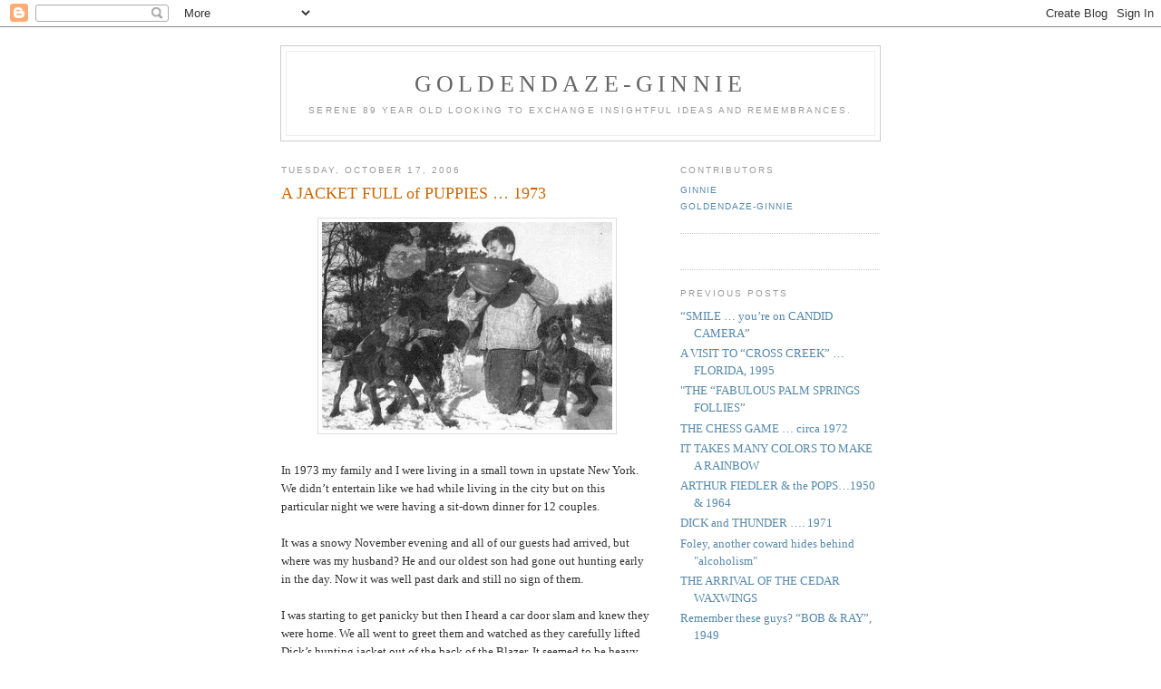

--- FILE ---
content_type: text/html; charset=UTF-8
request_url: https://goldendaze-ginnie.blogspot.com/2006/10/jacket-full-of-puppies-1973.html
body_size: 7660
content:
<!DOCTYPE html PUBLIC "-//W3C//DTD XHTML 1.0 Strict//EN" "http://www.w3.org/TR/xhtml1/DTD/xhtml1-strict.dtd">

<html xmlns="http://www.w3.org/1999/xhtml" xml:lang="en" lang="en">
<head>
  <title>Goldendaze-ginnie: A  JACKET  FULL  of  PUPPIES …  1973</title>

  <script type="text/javascript">(function() { (function(){function b(g){this.t={};this.tick=function(h,m,f){var n=f!=void 0?f:(new Date).getTime();this.t[h]=[n,m];if(f==void 0)try{window.console.timeStamp("CSI/"+h)}catch(q){}};this.getStartTickTime=function(){return this.t.start[0]};this.tick("start",null,g)}var a;if(window.performance)var e=(a=window.performance.timing)&&a.responseStart;var p=e>0?new b(e):new b;window.jstiming={Timer:b,load:p};if(a){var c=a.navigationStart;c>0&&e>=c&&(window.jstiming.srt=e-c)}if(a){var d=window.jstiming.load;
c>0&&e>=c&&(d.tick("_wtsrt",void 0,c),d.tick("wtsrt_","_wtsrt",e),d.tick("tbsd_","wtsrt_"))}try{a=null,window.chrome&&window.chrome.csi&&(a=Math.floor(window.chrome.csi().pageT),d&&c>0&&(d.tick("_tbnd",void 0,window.chrome.csi().startE),d.tick("tbnd_","_tbnd",c))),a==null&&window.gtbExternal&&(a=window.gtbExternal.pageT()),a==null&&window.external&&(a=window.external.pageT,d&&c>0&&(d.tick("_tbnd",void 0,window.external.startE),d.tick("tbnd_","_tbnd",c))),a&&(window.jstiming.pt=a)}catch(g){}})();window.tickAboveFold=function(b){var a=0;if(b.offsetParent){do a+=b.offsetTop;while(b=b.offsetParent)}b=a;b<=750&&window.jstiming.load.tick("aft")};var k=!1;function l(){k||(k=!0,window.jstiming.load.tick("firstScrollTime"))}window.addEventListener?window.addEventListener("scroll",l,!1):window.attachEvent("onscroll",l);
 })();</script><script type="text/javascript">function a(){var b=window.location.href,c=b.split("?");switch(c.length){case 1:return b+"?m=1";case 2:return c[1].search("(^|&)m=")>=0?null:b+"&m=1";default:return null}}var d=navigator.userAgent;if(d.indexOf("Mobile")!=-1&&d.indexOf("WebKit")!=-1&&d.indexOf("iPad")==-1||d.indexOf("Opera Mini")!=-1||d.indexOf("IEMobile")!=-1){var e=a();e&&window.location.replace(e)};
</script><meta http-equiv="Content-Type" content="text/html; charset=UTF-8" />
<meta name="generator" content="Blogger" />
<link rel="icon" type="image/vnd.microsoft.icon" href="https://www.blogger.com/favicon.ico"/>
<link rel="alternate" type="application/atom+xml" title="Goldendaze-ginnie - Atom" href="https://goldendaze-ginnie.blogspot.com/feeds/posts/default" />
<link rel="alternate" type="application/rss+xml" title="Goldendaze-ginnie - RSS" href="https://goldendaze-ginnie.blogspot.com/feeds/posts/default?alt=rss" />
<link rel="service.post" type="application/atom+xml" title="Goldendaze-ginnie - Atom" href="https://www.blogger.com/feeds/30593917/posts/default" />
<link rel="alternate" type="application/atom+xml" title="Goldendaze-ginnie - Atom" href="https://goldendaze-ginnie.blogspot.com/feeds/116108424398136566/comments/default" />
<link rel="stylesheet" type="text/css" href="https://www.blogger.com/static/v1/v-css/1601750677-blog_controls.css"/>
<link rel="stylesheet" type="text/css" href="https://www.blogger.com/dyn-css/authorization.css?targetBlogID=30593917&zx=88feb331-a7e8-4cb5-8396-2c2d335a503e"/>


  <style type="text/css">
/*
-----------------------------------------------
Blogger Template Style
Name:     Minima
Designer: Douglas Bowman
URL:      www.stopdesign.com
Date:     26 Feb 2004
----------------------------------------------- */


body {
  background:#fff;
  margin:0;
  padding:40px 20px;
  font:x-small Georgia,Serif;
  text-align:center;
  color:#333;
  font-size/* */:/**/small;
  font-size: /**/small;
  }
a:link {
  color:#58a;
  text-decoration:none;
  }
a:visited {
  color:#969;
  text-decoration:none;
  }
a:hover {
  color:#c60;
  text-decoration:underline;
  }
a img {
  border-width:0;
  }


/* Header
----------------------------------------------- */
@media all {
  #header {
    width:660px;
    margin:0 auto 10px;
    border:1px solid #ccc;
    }
  }
@media handheld {
  #header {
    width:90%;
    }
  }
#blog-title {
  margin:5px 5px 0;
  padding:20px 20px .25em;
  border:1px solid #eee;
  border-width:1px 1px 0;
  font-size:200%;
  line-height:1.2em;
  font-weight:normal;
  color:#666;
  text-transform:uppercase;
  letter-spacing:.2em;
  }
#blog-title a {
  color:#666;
  text-decoration:none;
  }
#blog-title a:hover {
  color:#c60;
  }
#description {
  margin:0 5px 5px;
  padding:0 20px 20px;
  border:1px solid #eee;
  border-width:0 1px 1px;
  max-width:700px;
  font:78%/1.4em "Trebuchet MS",Trebuchet,Arial,Verdana,Sans-serif;
  text-transform:uppercase;
  letter-spacing:.2em;
  color:#999;
  }


/* Content
----------------------------------------------- */
@media all {
  #content {
    width:660px;
    margin:0 auto;
    padding:0;
    text-align:left;
    }
  #main {
    width:410px;
    float:left;
    }
  #sidebar {
    width:220px;
    float:right;
    }
  }
@media handheld {
  #content {
    width:90%;
    }
  #main {
    width:100%;
    float:none;
    }
  #sidebar {
    width:100%;
    float:none;
    }
  }

/* Headings
----------------------------------------------- */
h2 {
  margin:1.5em 0 .75em;
  font:78%/1.4em "Trebuchet MS",Trebuchet,Arial,Verdana,Sans-serif;
  text-transform:uppercase;
  letter-spacing:.2em;
  color:#999;
  }


/* Posts
----------------------------------------------- */
@media all {
  .date-header {
    margin:1.5em 0 .5em;
    }
  .post {
    margin:.5em 0 1.5em;
    border-bottom:1px dotted #ccc;
    padding-bottom:1.5em;
    }
  }
@media handheld {
  .date-header {
    padding:0 1.5em 0 1.5em;
    }
  .post {
    padding:0 1.5em 0 1.5em;
    }
  }
.post-title {
  margin:.25em 0 0;
  padding:0 0 4px;
  font-size:140%;
  font-weight:normal;
  line-height:1.4em;
  color:#c60;
  }
.post-title a, .post-title a:visited, .post-title strong {
  display:block;
  text-decoration:none;
  color:#c60;
  font-weight:normal;
  }
.post-title strong, .post-title a:hover {
  color:#333;
  }
.post div {
  margin:0 0 .75em;
  line-height:1.6em;
  }
p.post-footer {
  margin:-.25em 0 0;
  color:#ccc;
  }
.post-footer em, .comment-link {
  font:78%/1.4em "Trebuchet MS",Trebuchet,Arial,Verdana,Sans-serif;
  text-transform:uppercase;
  letter-spacing:.1em;
  }
.post-footer em {
  font-style:normal;
  color:#999;
  margin-right:.6em;
  }
.comment-link {
  margin-left:.6em;
  }
.post img {
  padding:4px;
  border:1px solid #ddd;
  }
.post blockquote {
  margin:1em 20px;
  }
.post blockquote p {
  margin:.75em 0;
  }


/* Comments
----------------------------------------------- */
#comments h4 {
  margin:1em 0;
  font:bold 78%/1.6em "Trebuchet MS",Trebuchet,Arial,Verdana,Sans-serif;
  text-transform:uppercase;
  letter-spacing:.2em;
  color:#999;
  }
#comments h4 strong {
  font-size:130%;
  }
#comments-block {
  margin:1em 0 1.5em;
  line-height:1.6em;
  }
#comments-block dt {
  margin:.5em 0;
  }
#comments-block dd {
  margin:.25em 0 0;
  }
#comments-block dd.comment-timestamp {
  margin:-.25em 0 2em;
  font:78%/1.4em "Trebuchet MS",Trebuchet,Arial,Verdana,Sans-serif;
  text-transform:uppercase;
  letter-spacing:.1em;
  }
#comments-block dd p {
  margin:0 0 .75em;
  }
.deleted-comment {
  font-style:italic;
  color:gray;
  }


/* Sidebar Content
----------------------------------------------- */
#sidebar ul {
  margin:0 0 1.5em;
  padding:0 0 1.5em;
  border-bottom:1px dotted #ccc;
  list-style:none;
  }
#sidebar li {
  margin:0;
  padding:0 0 .25em 15px;
  text-indent:-15px;
  line-height:1.5em;
  }
#sidebar p {
  color:#666;
  line-height:1.5em;
  }


/* Profile
----------------------------------------------- */
#profile-container {
  margin:0 0 1.5em;
  border-bottom:1px dotted #ccc;
  padding-bottom:1.5em;
  }
.profile-datablock {
  margin:.5em 0 .5em;
  }
.profile-img {
  display:inline;
  }
.profile-img img {
  float:left;
  padding:4px;
  border:1px solid #ddd;
  margin:0 8px 3px 0;
  }
.profile-data {
  margin:0;
  font:bold 78%/1.6em "Trebuchet MS",Trebuchet,Arial,Verdana,Sans-serif;
  text-transform:uppercase;
  letter-spacing:.1em;
  }
.profile-data strong {
  display:none;
  }
.profile-textblock {
  margin:0 0 .5em;
  }
.profile-link {
  margin:0;
  font:78%/1.4em "Trebuchet MS",Trebuchet,Arial,Verdana,Sans-serif;
  text-transform:uppercase;
  letter-spacing:.1em;
  }


/* Footer
----------------------------------------------- */
#footer {
  width:660px;
  clear:both;
  margin:0 auto;
  }
#footer hr {
  display:none;
  }
#footer p {
  margin:0;
  padding-top:15px;
  font:78%/1.6em "Trebuchet MS",Trebuchet,Verdana,Sans-serif;
  text-transform:uppercase;
  letter-spacing:.1em;
  }
  </style>

<meta name='google-adsense-platform-account' content='ca-host-pub-1556223355139109'/>
<meta name='google-adsense-platform-domain' content='blogspot.com'/>
<!-- --><style type="text/css">@import url(//www.blogger.com/static/v1/v-css/navbar/3334278262-classic.css);
div.b-mobile {display:none;}
</style>

</head>

<body><script type="text/javascript">
    function setAttributeOnload(object, attribute, val) {
      if(window.addEventListener) {
        window.addEventListener('load',
          function(){ object[attribute] = val; }, false);
      } else {
        window.attachEvent('onload', function(){ object[attribute] = val; });
      }
    }
  </script>
<div id="navbar-iframe-container"></div>
<script type="text/javascript" src="https://apis.google.com/js/platform.js"></script>
<script type="text/javascript">
      gapi.load("gapi.iframes:gapi.iframes.style.bubble", function() {
        if (gapi.iframes && gapi.iframes.getContext) {
          gapi.iframes.getContext().openChild({
              url: 'https://www.blogger.com/navbar/30593917?origin\x3dhttps://goldendaze-ginnie.blogspot.com',
              where: document.getElementById("navbar-iframe-container"),
              id: "navbar-iframe"
          });
        }
      });
    </script>

<div id="header">

  <h1 id="blog-title">
    <a href="http://goldendaze-ginnie.blogspot.com/">
	Goldendaze-ginnie
	</a>
  </h1>
  <p id="description">Serene 89 year old looking to exchange insightful ideas and remembrances.</p>

</div>

<!-- Begin #content -->
<div id="content">


<!-- Begin #main -->
<div id="main"><div id="main2">



    
  <h2 class="date-header">Tuesday, October 17, 2006</h2>
  

  
     
  <!-- Begin .post -->
  <div class="post"><a name="116108424398136566"></a>
         
    <h3 class="post-title">
	 
	 A  JACKET  FULL  of  PUPPIES …  1973
	 
    </h3>
    

	         <div class="post-body">
	<div>
      <div style="clear:both;"></div><a href="//photos1.blogger.com/blogger/6287/3284/1600/puppies%2Cmark.jpg"><img style="display:block; margin:0px auto 10px; text-align:center;cursor:pointer; cursor:hand;" src="//photos1.blogger.com/blogger/6287/3284/320/puppies%2Cmark.jpg" border="0" alt=""></a><br />In 1973 my family and I were living in a small town in upstate New York. We didn’t entertain like we had while living in the city but on this particular night we were having a sit-down dinner for 12 couples.<br /><br />It was a snowy November evening and all of our guests had arrived, but where was my husband?  He and our oldest son had gone out hunting early in the day.  Now it was well past dark and still no sign of them.<br /><br />I was starting to get panicky but then I heard a car door slam and knew they were home.  We all went to greet them and watched as they carefully lifted Dick’s hunting jacket out of the back of the Blazer.  It seemed to be heavy and it took the two of them to carry it inside.<br /><br />That was when we heard the tiny yapping sounds and we realized that his jacket was full of newborn pups.  There must have been 7 or 8 of them and Dick explained what has transpired.<br /><br />He had noticed a pregnant dog about 4 weeks earlier and every time he went into the woods he would call to her and  they became friends.  About 2 weeks before our party Dick noticed that the mother would not come to his call and he assumed that she must be having, or already had, her puppies.<br /><br />So it was a shock when Dick and Mark stumbled onto the body of the mother.  She had most likely been killed by a ruthless hunter who saw movement in the brush and assumed that it was a deer.  They were devastated and then their next thought was, “where are the pups?”  They finally located them scrunched into a hollow log covered with snow and they extricated them one by one and bundled them in Dick’s jacket.<br /><br />You can imagine the rest of the story.  We took turns sitting on the kitchen floor, fancy dress clothes and all, cuddling the pups and feeding warm milk to them.  So it became a “sit-down” dinner party after all.<br /><br />And, to top it off, one of the guests was a journalist.  He wrote an article that tugged at the heart strings of many readers and all of our little “orphan pups" were adopted into good homes.<div style="clear:both; padding-bottom:0.25em"></div>
    </div>
    </div>
    
    <p class="post-footer">
      <em>posted by Ginnie at <a href="http://goldendaze-ginnie.blogspot.com/2006/10/jacket-full-of-puppies-1973.html" title="permanent link">4:14 AM</a></em>
        <span class="item-action"><a href="https://www.blogger.com/email-post/30593917/116108424398136566" title="Email Post"><img class="icon-action" alt="" src="https://resources.blogblog.com/img/icon18_email.gif" height="13" width="18"/></a></span><span class="item-control blog-admin pid-1882957084"><a style="border:none;" href="https://www.blogger.com/post-edit.g?blogID=30593917&postID=116108424398136566&from=pencil" title="Edit Post"><img class="icon-action" alt="" src="https://resources.blogblog.com/img/icon18_edit_allbkg.gif" height="18" width="18"></a></span>
    </p>
  
  </div>
  <!-- End .post -->
  
  
  
  <!-- Begin #comments -->
 
  <div id="comments">

	<a name="comments"></a>
        <h4>12 Comments:</h4>
        <dl id="comments-block">
      
      <dt class="comment-poster" id="c116108931251982601"><a name="c116108931251982601"></a>
        <span style="line-height:16px" class="comment-icon anon-comment-icon"><img src="https://resources.blogblog.com/img/anon16-rounded.gif" alt="Anonymous" style="display:inline;" /></span>&nbsp;<span class="anon-comment-author">Anonymous</span> said...
      </dt>
      <dd class="comment-body">

        <p>What a lovely story Ginnie.  Shame you didn't get to keep the puppies but wonderful that you got them all into safe homes.<BR/>Rachel<BR/>http://www.firstmemories.blogspot.com</p>
      </dd>
      <dd class="comment-timestamp"><a href="#116108931251982601" title="comment permalink">5:48 AM</a>
	  <span class="item-control blog-admin pid-1226756810"><a style="border:none;" href="https://www.blogger.com/comment/delete/30593917/116108931251982601" title="Delete Comment" ><span class="delete-comment-icon">&nbsp;</span></a></span>
	  </dd>
      
      <dt class="comment-poster" id="c116109135103990959"><a name="c116109135103990959"></a>
        <span style="line-height:16px" class="comment-icon anon-comment-icon"><img src="https://resources.blogblog.com/img/anon16-rounded.gif" alt="Anonymous" style="display:inline;" /></span>&nbsp;<span class="anon-comment-author">Anonymous</span> said...
      </dt>
      <dd class="comment-body">

        <p>What a sweet story! And the journalist in your midsts reminds me of bloggers today. Although there were no bloggers back then, if there were more stories (and photos) would have been written. <BR/><BR/>Even in my dream last night, I recognized a good blog story and went to get my camera!</p>
      </dd>
      <dd class="comment-timestamp"><a href="#116109135103990959" title="comment permalink">6:22 AM</a>
	  <span class="item-control blog-admin pid-1226756810"><a style="border:none;" href="https://www.blogger.com/comment/delete/30593917/116109135103990959" title="Delete Comment" ><span class="delete-comment-icon">&nbsp;</span></a></span>
	  </dd>
      
      <dt class="comment-poster" id="c116109150447411252"><a name="c116109150447411252"></a>
        <span style="line-height:16px" class="comment-icon anon-comment-icon"><img src="https://resources.blogblog.com/img/anon16-rounded.gif" alt="Anonymous" style="display:inline;" /></span>&nbsp;<span class="anon-comment-author">Anonymous</span> said...
      </dt>
      <dd class="comment-body">

        <p>Huge dog lover that I am...you have to know I LOVED this entry!  What a great story, Ginnie.  And how nice all the pups were placed in a home, but I was surprised you didn't keep at least one of the pups.  <BR/>Loved the photo too...pure joy.</p>
      </dd>
      <dd class="comment-timestamp"><a href="#116109150447411252" title="comment permalink">6:25 AM</a>
	  <span class="item-control blog-admin pid-1226756810"><a style="border:none;" href="https://www.blogger.com/comment/delete/30593917/116109150447411252" title="Delete Comment" ><span class="delete-comment-icon">&nbsp;</span></a></span>
	  </dd>
      
      <dt class="comment-poster" id="c116109787976548086"><a name="c116109787976548086"></a>
        <span style="line-height:16px" class="comment-icon anon-comment-icon"><img src="https://resources.blogblog.com/img/anon16-rounded.gif" alt="Anonymous" style="display:inline;" /></span>&nbsp;<span class="anon-comment-author">Anonymous</span> said...
      </dt>
      <dd class="comment-body">

        <p>Wonderful! Did you keep one?<BR/>We'll be getting a puppy in less than 2 weeks!  Timely story for us.</p>
      </dd>
      <dd class="comment-timestamp"><a href="#116109787976548086" title="comment permalink">8:11 AM</a>
	  <span class="item-control blog-admin pid-1226756810"><a style="border:none;" href="https://www.blogger.com/comment/delete/30593917/116109787976548086" title="Delete Comment" ><span class="delete-comment-icon">&nbsp;</span></a></span>
	  </dd>
      
      <dt class="comment-poster" id="c116109810714090973"><a name="c116109810714090973"></a>
        <span style="line-height:16px" class="comment-icon anon-comment-icon"><img src="https://resources.blogblog.com/img/anon16-rounded.gif" alt="Anonymous" style="display:inline;" /></span>&nbsp;<span class="anon-comment-author">Anonymous</span> said...
      </dt>
      <dd class="comment-body">

        <p>This is a wonderful family memory and a beautiful story.  I am so glad the puppies all got good homes and that your dinner guests had not only a great time, but the opportunity to add their love to the moment.</p>
      </dd>
      <dd class="comment-timestamp"><a href="#116109810714090973" title="comment permalink">8:15 AM</a>
	  <span class="item-control blog-admin pid-1226756810"><a style="border:none;" href="https://www.blogger.com/comment/delete/30593917/116109810714090973" title="Delete Comment" ><span class="delete-comment-icon">&nbsp;</span></a></span>
	  </dd>
      
      <dt class="comment-poster" id="c116110783098128178"><a name="c116110783098128178"></a>
        <span style="line-height:16px" class="comment-icon blogger-comment-icon"><img src="https://resources.blogblog.com/img/b16-rounded.gif" alt="Blogger" style="display:inline;" /></span>&nbsp;<a href="https://www.blogger.com/profile/12749133391349265563" rel="nofollow">Ginnie</a> said...
      </dt>
      <dd class="comment-body">

        <p>Thanks for all the comments.  We did not keep any of the puppies because we were already overrun with 5 dogs, 1 horse and a hampster. !!</p>
      </dd>
      <dd class="comment-timestamp"><a href="#116110783098128178" title="comment permalink">10:57 AM</a>
	  <span class="item-control blog-admin pid-1882957084"><a style="border:none;" href="https://www.blogger.com/comment/delete/30593917/116110783098128178" title="Delete Comment" ><span class="delete-comment-icon">&nbsp;</span></a></span>
	  </dd>
      
      <dt class="comment-poster" id="c116110799264878237"><a name="c116110799264878237"></a>
        <span style="line-height:16px" class="comment-icon blogger-comment-icon"><img src="https://resources.blogblog.com/img/b16-rounded.gif" alt="Blogger" style="display:inline;" /></span>&nbsp;<a href="https://www.blogger.com/profile/12183715043200608144" rel="nofollow">Maya's Granny</a> said...
      </dt>
      <dd class="comment-body">

        <p>And isn't it always the case that the family with five dogs, a horse, and a hamster is the family that rescues the orphaned pups? Same sense of values and love of animals in the one as in the other.</p>
      </dd>
      <dd class="comment-timestamp"><a href="#116110799264878237" title="comment permalink">10:59 AM</a>
	  <span class="item-control blog-admin pid-1748464413"><a style="border:none;" href="https://www.blogger.com/comment/delete/30593917/116110799264878237" title="Delete Comment" ><span class="delete-comment-icon">&nbsp;</span></a></span>
	  </dd>
      
      <dt class="comment-poster" id="c116110881340667440"><a name="c116110881340667440"></a>
        <span style="line-height:16px" class="comment-icon anon-comment-icon"><img src="https://resources.blogblog.com/img/anon16-rounded.gif" alt="Anonymous" style="display:inline;" /></span>&nbsp;<span class="anon-comment-author">Anonymous</span> said...
      </dt>
      <dd class="comment-body">

        <p>Hi Ginnie, <BR/><BR/>That's a beautiful story.  I find that animals bring out the best in people.  I have picture on my desk of about 30 people helping to comfort a beached whale. What is it about animals that makes us go the extra five miles?</p>
      </dd>
      <dd class="comment-timestamp"><a href="#116110881340667440" title="comment permalink">11:13 AM</a>
	  <span class="item-control blog-admin pid-1226756810"><a style="border:none;" href="https://www.blogger.com/comment/delete/30593917/116110881340667440" title="Delete Comment" ><span class="delete-comment-icon">&nbsp;</span></a></span>
	  </dd>
      
      <dt class="comment-poster" id="c116113520151372610"><a name="c116113520151372610"></a>
        <span style="line-height:16px" class="comment-icon blogger-comment-icon"><img src="https://resources.blogblog.com/img/b16-rounded.gif" alt="Blogger" style="display:inline;" /></span>&nbsp;<a href="https://www.blogger.com/profile/05704372680864534271" rel="nofollow">Redhead Gal</a> said...
      </dt>
      <dd class="comment-body">

        <p>thanks for sharing that lovely memory.</p>
      </dd>
      <dd class="comment-timestamp"><a href="#116113520151372610" title="comment permalink">6:33 PM</a>
	  <span class="item-control blog-admin pid-133333521"><a style="border:none;" href="https://www.blogger.com/comment/delete/30593917/116113520151372610" title="Delete Comment" ><span class="delete-comment-icon">&nbsp;</span></a></span>
	  </dd>
      
      <dt class="comment-poster" id="c116115158464519236"><a name="c116115158464519236"></a>
        <span style="line-height:16px" class="comment-icon blogger-comment-icon"><img src="https://resources.blogblog.com/img/b16-rounded.gif" alt="Blogger" style="display:inline;" /></span>&nbsp;<a href="https://www.blogger.com/profile/07974744042579564912" rel="nofollow">Anvilcloud</a> said...
      </dt>
      <dd class="comment-body">

        <p>Aw, that's a heart-tugging story. Have you read James Herriot, the Yorkshire vet and author?</p>
      </dd>
      <dd class="comment-timestamp"><a href="#116115158464519236" title="comment permalink">11:06 PM</a>
	  <span class="item-control blog-admin pid-389692381"><a style="border:none;" href="https://www.blogger.com/comment/delete/30593917/116115158464519236" title="Delete Comment" ><span class="delete-comment-icon">&nbsp;</span></a></span>
	  </dd>
      
      <dt class="comment-poster" id="c116117070962649966"><a name="c116117070962649966"></a>
        <span style="line-height:16px" class="comment-icon blogger-comment-icon"><img src="https://resources.blogblog.com/img/b16-rounded.gif" alt="Blogger" style="display:inline;" /></span>&nbsp;<a href="https://www.blogger.com/profile/12749133391349265563" rel="nofollow">Ginnie</a> said...
      </dt>
      <dd class="comment-body">

        <p>Yes, Anvilcloud, and I like the TV version too...I believe it is from the BBC.</p>
      </dd>
      <dd class="comment-timestamp"><a href="#116117070962649966" title="comment permalink">4:25 AM</a>
	  <span class="item-control blog-admin pid-1882957084"><a style="border:none;" href="https://www.blogger.com/comment/delete/30593917/116117070962649966" title="Delete Comment" ><span class="delete-comment-icon">&nbsp;</span></a></span>
	  </dd>
      
      <dt class="comment-poster" id="c116119600850718310"><a name="c116119600850718310"></a>
        <span style="line-height:16px" class="comment-icon blogger-comment-icon"><img src="https://resources.blogblog.com/img/b16-rounded.gif" alt="Blogger" style="display:inline;" /></span>&nbsp;<a href="https://www.blogger.com/profile/10171731740204067889" rel="nofollow">thailandchani</a> said...
      </dt>
      <dd class="comment-body">

        <p>Thank you for your nice stories! I find it delightful to come to your blog first thing and read with morning decaf. It just sets a good tone for the day. :)<BR/><BR/><BR/>Thailand Gal<BR/><BR/>~*~*~*</p>
      </dd>
      <dd class="comment-timestamp"><a href="#116119600850718310" title="comment permalink">11:26 AM</a>
	  <span class="item-control blog-admin pid-1375602200"><a style="border:none;" href="https://www.blogger.com/comment/delete/30593917/116119600850718310" title="Delete Comment" ><span class="delete-comment-icon">&nbsp;</span></a></span>
	  </dd>
      
    </dl>
		<p class="comment-timestamp">

    <a class="comment-link" href="https://www.blogger.com/comment/fullpage/post/30593917/116108424398136566">Post a Comment</a>
    </p>
    	    
    


		<p class="comment-timestamp">
	<a href="http://goldendaze-ginnie.blogspot.com/">&lt;&lt; Home</a>
    </p>
    </div>



  <!-- End #comments -->


</div></div>
<!-- End #main -->







<!-- Begin #sidebar -->
<div id="sidebar"><div id="sidebar2">
  
  
  <!-- Begin #profile-container -->

   <div id='profile-container'>
<h2 class='sidebar-title'>Contributors</h2>
<ul class='profile-datablock'>
<li class='profile-link'><a rel='author' href='https://www.blogger.com/profile/12749133391349265563'>Ginnie</a></li>
<li class='profile-link'><a rel='author' href='https://www.blogger.com/profile/11823572794470671309'>Goldendaze-Ginnie</a></li>
</ul>
</div>

   
  <!-- End #profile -->
    
        

  
  <h2 class="sidebar-title">Previous Posts</h2>
    <ul id="recently">
    
        <li><a href="http://goldendaze-ginnie.blogspot.com/2006/10/smile-youre-on-candid-camera.html">&ldquo;SMILE &hellip; you&rsquo;re on  CANDID  CAMERA&rdquo;</a></li>
     
        <li><a href="http://goldendaze-ginnie.blogspot.com/2006/10/visit-to-cross-creek-florida-1995.html">A VISIT  TO  &ldquo;CROSS CREEK&rdquo; &hellip; FLORIDA,  1995</a></li>
     
        <li><a href="http://goldendaze-ginnie.blogspot.com/2006/10/fabulous-palm-springs-follies.html">&quot;THE  &ldquo;FABULOUS  PALM  SPRINGS  FOLLIES&rdquo;</a></li>
     
        <li><a href="http://goldendaze-ginnie.blogspot.com/2006/10/chess-game-circa-1972.html">THE  CHESS  GAME &hellip; circa  1972</a></li>
     
        <li><a href="http://goldendaze-ginnie.blogspot.com/2006/10/it-takes-many-colors-to-make-rainbow.html">IT  TAKES  MANY  COLORS  TO  MAKE  A  RAINBOW</a></li>
     
        <li><a href="http://goldendaze-ginnie.blogspot.com/2006/10/arthur-fiedler-pops1950-1964.html">ARTHUR FIEDLER &amp; the POPS&hellip;1950 &amp; 1964</a></li>
     
        <li><a href="http://goldendaze-ginnie.blogspot.com/2006/10/dick-and-thunder-1971.html">DICK  and  THUNDER  &hellip;.  1971</a></li>
     
        <li><a href="http://goldendaze-ginnie.blogspot.com/2006/10/foley-another-coward-hides-behind.html">Foley, another coward hides behind &quot;alcoholism&quot;</a></li>
     
        <li><a href="http://goldendaze-ginnie.blogspot.com/2006/10/arrival-of-cedar-waxwings.html">THE ARRIVAL OF THE CEDAR  WAXWINGS</a></li>
     
        <li><a href="http://goldendaze-ginnie.blogspot.com/2006/09/remember-these-guys-bob-ray-1949.html">Remember these guys?  &ldquo;BOB  &amp;  RAY&rdquo;,  1949</a></li>
     
  </ul>
    

      <p id="powered-by"><a href="//www.blogger.com"><img src="https://lh3.googleusercontent.com/blogger_img_proxy/AEn0k_sAStMi9uK06qSQXvXQMOMoQTseQuKtp33M_IWuS4RLcfJuGAH1-pgsOah8jMhQ5Uc1FeA-5EGFxeIZPqSI0HuU-psK-vhA0-X0HSWtANka=s0-d" alt="Powered by Blogger"></a></p>
  
  <!--
  <p>This is a paragraph of text that could go in the sidebar.</p>
  -->
  


</div></div>
<!-- End #sidebar -->


</div>
<!-- End #content -->



<!-- Begin #footer -->
<div id="footer"><hr />
  <p><!--This is an optional footer. If you want text here, place it inside these tags, and remove this comment. -->&nbsp;</p>

</div>
<!-- End #footer -->



</body>
</html>